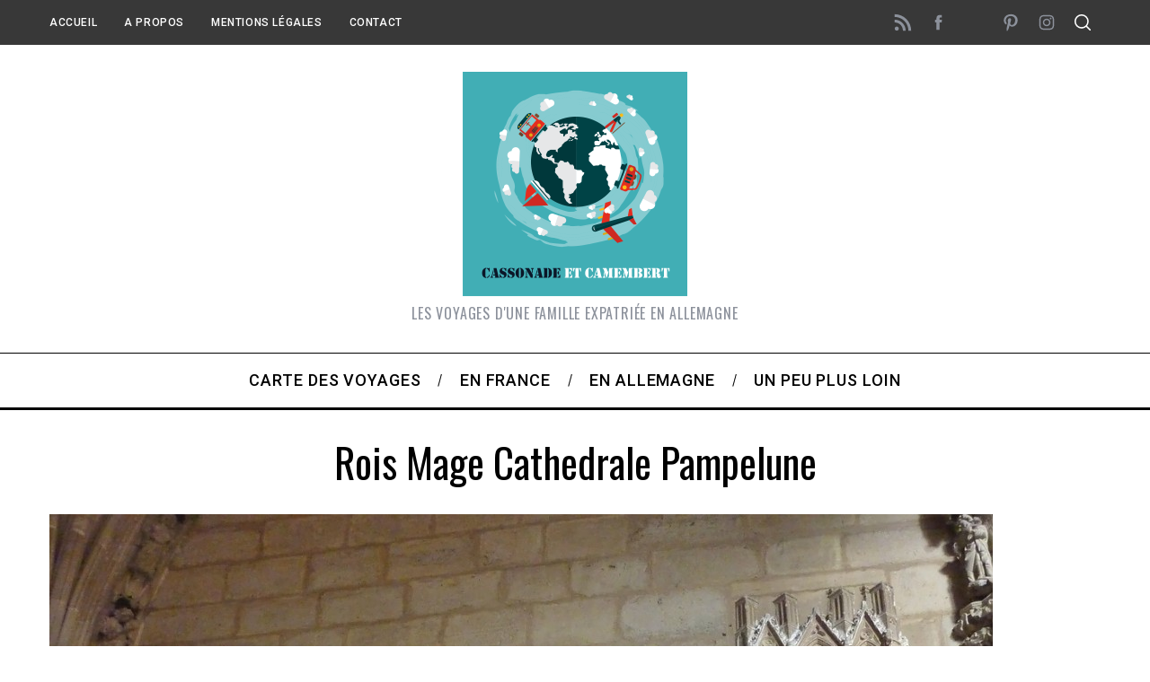

--- FILE ---
content_type: text/html; charset=UTF-8
request_url: https://www.cassonadeetcamembert.fr/2015/03/compostelle-navarre-pampelune/rois-mage-cathedrale-pampelune/
body_size: 16129
content:
<!doctype html>
<html lang="fr-FR">
<head>
    <meta charset="UTF-8">
    <meta name="viewport" content="width=device-width, minimum-scale=1">
    <meta name="theme-color" content="#000000">
    <link rel="profile" href="http://gmpg.org/xfn/11">
    <meta name='robots' content='index, follow, max-image-preview:large, max-snippet:-1, max-video-preview:-1' />
	<style>img:is([sizes="auto" i], [sizes^="auto," i]) { contain-intrinsic-size: 3000px 1500px }</style>
	
	<!-- This site is optimized with the Yoast SEO plugin v25.1 - https://yoast.com/wordpress/plugins/seo/ -->
	<title>Rois mage cathedrale pampelune - Cassonade et Camembert</title>
	<link rel="canonical" href="https://www.cassonadeetcamembert.fr/2015/03/compostelle-navarre-pampelune/rois-mage-cathedrale-pampelune/" />
	<meta property="og:locale" content="fr_FR" />
	<meta property="og:type" content="article" />
	<meta property="og:title" content="Rois mage cathedrale pampelune - Cassonade et Camembert" />
	<meta property="og:url" content="https://www.cassonadeetcamembert.fr/2015/03/compostelle-navarre-pampelune/rois-mage-cathedrale-pampelune/" />
	<meta property="og:site_name" content="Cassonade et Camembert" />
	<meta property="article:publisher" content="http://www.facebook.com/cassonadeetcamembert/" />
	<meta property="og:image" content="https://www.cassonadeetcamembert.fr/2015/03/compostelle-navarre-pampelune/rois-mage-cathedrale-pampelune" />
	<meta property="og:image:width" content="1199" />
	<meta property="og:image:height" content="899" />
	<meta property="og:image:type" content="image/jpeg" />
	<script type="application/ld+json" class="yoast-schema-graph">{"@context":"https://schema.org","@graph":[{"@type":"WebPage","@id":"https://www.cassonadeetcamembert.fr/2015/03/compostelle-navarre-pampelune/rois-mage-cathedrale-pampelune/","url":"https://www.cassonadeetcamembert.fr/2015/03/compostelle-navarre-pampelune/rois-mage-cathedrale-pampelune/","name":"Rois mage cathedrale pampelune - Cassonade et Camembert","isPartOf":{"@id":"https://www.cassonadeetcamembert.fr/#website"},"primaryImageOfPage":{"@id":"https://www.cassonadeetcamembert.fr/2015/03/compostelle-navarre-pampelune/rois-mage-cathedrale-pampelune/#primaryimage"},"image":{"@id":"https://www.cassonadeetcamembert.fr/2015/03/compostelle-navarre-pampelune/rois-mage-cathedrale-pampelune/#primaryimage"},"thumbnailUrl":"https://www.cassonadeetcamembert.fr/wp-content/uploads/2015/03/Rois-mage-cathedrale-pampelune.jpg","datePublished":"2015-03-05T12:48:59+00:00","breadcrumb":{"@id":"https://www.cassonadeetcamembert.fr/2015/03/compostelle-navarre-pampelune/rois-mage-cathedrale-pampelune/#breadcrumb"},"inLanguage":"fr-FR","potentialAction":[{"@type":"ReadAction","target":["https://www.cassonadeetcamembert.fr/2015/03/compostelle-navarre-pampelune/rois-mage-cathedrale-pampelune/"]}]},{"@type":"ImageObject","inLanguage":"fr-FR","@id":"https://www.cassonadeetcamembert.fr/2015/03/compostelle-navarre-pampelune/rois-mage-cathedrale-pampelune/#primaryimage","url":"https://www.cassonadeetcamembert.fr/wp-content/uploads/2015/03/Rois-mage-cathedrale-pampelune.jpg","contentUrl":"https://www.cassonadeetcamembert.fr/wp-content/uploads/2015/03/Rois-mage-cathedrale-pampelune.jpg","width":1199,"height":899},{"@type":"BreadcrumbList","@id":"https://www.cassonadeetcamembert.fr/2015/03/compostelle-navarre-pampelune/rois-mage-cathedrale-pampelune/#breadcrumb","itemListElement":[{"@type":"ListItem","position":1,"name":"Accueil","item":"https://www.cassonadeetcamembert.fr/"},{"@type":"ListItem","position":2,"name":"Compostelle &#8211; Navarre et Pampelune","item":"https://www.cassonadeetcamembert.fr/2015/03/compostelle-navarre-pampelune/"},{"@type":"ListItem","position":3,"name":"Rois mage cathedrale pampelune"}]},{"@type":"WebSite","@id":"https://www.cassonadeetcamembert.fr/#website","url":"https://www.cassonadeetcamembert.fr/","name":"Cassonade et Camembert","description":"Les voyages d&#039;une famille expatriée en Allemagne","publisher":{"@id":"https://www.cassonadeetcamembert.fr/#organization"},"potentialAction":[{"@type":"SearchAction","target":{"@type":"EntryPoint","urlTemplate":"https://www.cassonadeetcamembert.fr/?s={search_term_string}"},"query-input":{"@type":"PropertyValueSpecification","valueRequired":true,"valueName":"search_term_string"}}],"inLanguage":"fr-FR"},{"@type":"Organization","@id":"https://www.cassonadeetcamembert.fr/#organization","name":"Cassonade et Camembert","url":"https://www.cassonadeetcamembert.fr/","logo":{"@type":"ImageObject","inLanguage":"fr-FR","@id":"https://www.cassonadeetcamembert.fr/#/schema/logo/image/","url":"https://www.cassonadeetcamembert.fr/wp-content/uploads/2015/02/Cassonade-et-Camembert.png","contentUrl":"https://www.cassonadeetcamembert.fr/wp-content/uploads/2015/02/Cassonade-et-Camembert.png","width":250,"height":250,"caption":"Cassonade et Camembert"},"image":{"@id":"https://www.cassonadeetcamembert.fr/#/schema/logo/image/"},"sameAs":["http://www.facebook.com/cassonadeetcamembert/","http://instagram.com/cassonadeetcamembert/","https://www.pinterest.com/cassonadeetc/"]}]}</script>
	<!-- / Yoast SEO plugin. -->


<link rel='dns-prefetch' href='//fonts.googleapis.com' />
<link rel='preconnect' href='https://fonts.gstatic.com' crossorigin />
<link rel="alternate" type="application/rss+xml" title="Cassonade et Camembert &raquo; Flux" href="https://www.cassonadeetcamembert.fr/feed/" />
<link rel="alternate" type="application/rss+xml" title="Cassonade et Camembert &raquo; Flux des commentaires" href="https://www.cassonadeetcamembert.fr/comments/feed/" />
<link rel="alternate" type="application/rss+xml" title="Cassonade et Camembert &raquo; Rois mage cathedrale pampelune Flux des commentaires" href="https://www.cassonadeetcamembert.fr/2015/03/compostelle-navarre-pampelune/rois-mage-cathedrale-pampelune/feed/" />
		<!-- This site uses the Google Analytics by MonsterInsights plugin v9.9.0 - Using Analytics tracking - https://www.monsterinsights.com/ -->
							<script src="//www.googletagmanager.com/gtag/js?id=G-QNFZRNBTKQ"  data-cfasync="false" data-wpfc-render="false" type="text/javascript" async></script>
			<script data-cfasync="false" data-wpfc-render="false" type="text/javascript">
				var mi_version = '9.9.0';
				var mi_track_user = true;
				var mi_no_track_reason = '';
								var MonsterInsightsDefaultLocations = {"page_location":"https:\/\/www.cassonadeetcamembert.fr\/2015\/03\/compostelle-navarre-pampelune\/rois-mage-cathedrale-pampelune\/"};
								if ( typeof MonsterInsightsPrivacyGuardFilter === 'function' ) {
					var MonsterInsightsLocations = (typeof MonsterInsightsExcludeQuery === 'object') ? MonsterInsightsPrivacyGuardFilter( MonsterInsightsExcludeQuery ) : MonsterInsightsPrivacyGuardFilter( MonsterInsightsDefaultLocations );
				} else {
					var MonsterInsightsLocations = (typeof MonsterInsightsExcludeQuery === 'object') ? MonsterInsightsExcludeQuery : MonsterInsightsDefaultLocations;
				}

								var disableStrs = [
										'ga-disable-G-QNFZRNBTKQ',
									];

				/* Function to detect opted out users */
				function __gtagTrackerIsOptedOut() {
					for (var index = 0; index < disableStrs.length; index++) {
						if (document.cookie.indexOf(disableStrs[index] + '=true') > -1) {
							return true;
						}
					}

					return false;
				}

				/* Disable tracking if the opt-out cookie exists. */
				if (__gtagTrackerIsOptedOut()) {
					for (var index = 0; index < disableStrs.length; index++) {
						window[disableStrs[index]] = true;
					}
				}

				/* Opt-out function */
				function __gtagTrackerOptout() {
					for (var index = 0; index < disableStrs.length; index++) {
						document.cookie = disableStrs[index] + '=true; expires=Thu, 31 Dec 2099 23:59:59 UTC; path=/';
						window[disableStrs[index]] = true;
					}
				}

				if ('undefined' === typeof gaOptout) {
					function gaOptout() {
						__gtagTrackerOptout();
					}
				}
								window.dataLayer = window.dataLayer || [];

				window.MonsterInsightsDualTracker = {
					helpers: {},
					trackers: {},
				};
				if (mi_track_user) {
					function __gtagDataLayer() {
						dataLayer.push(arguments);
					}

					function __gtagTracker(type, name, parameters) {
						if (!parameters) {
							parameters = {};
						}

						if (parameters.send_to) {
							__gtagDataLayer.apply(null, arguments);
							return;
						}

						if (type === 'event') {
														parameters.send_to = monsterinsights_frontend.v4_id;
							var hookName = name;
							if (typeof parameters['event_category'] !== 'undefined') {
								hookName = parameters['event_category'] + ':' + name;
							}

							if (typeof MonsterInsightsDualTracker.trackers[hookName] !== 'undefined') {
								MonsterInsightsDualTracker.trackers[hookName](parameters);
							} else {
								__gtagDataLayer('event', name, parameters);
							}
							
						} else {
							__gtagDataLayer.apply(null, arguments);
						}
					}

					__gtagTracker('js', new Date());
					__gtagTracker('set', {
						'developer_id.dZGIzZG': true,
											});
					if ( MonsterInsightsLocations.page_location ) {
						__gtagTracker('set', MonsterInsightsLocations);
					}
										__gtagTracker('config', 'G-QNFZRNBTKQ', {"forceSSL":"true"} );
										window.gtag = __gtagTracker;										(function () {
						/* https://developers.google.com/analytics/devguides/collection/analyticsjs/ */
						/* ga and __gaTracker compatibility shim. */
						var noopfn = function () {
							return null;
						};
						var newtracker = function () {
							return new Tracker();
						};
						var Tracker = function () {
							return null;
						};
						var p = Tracker.prototype;
						p.get = noopfn;
						p.set = noopfn;
						p.send = function () {
							var args = Array.prototype.slice.call(arguments);
							args.unshift('send');
							__gaTracker.apply(null, args);
						};
						var __gaTracker = function () {
							var len = arguments.length;
							if (len === 0) {
								return;
							}
							var f = arguments[len - 1];
							if (typeof f !== 'object' || f === null || typeof f.hitCallback !== 'function') {
								if ('send' === arguments[0]) {
									var hitConverted, hitObject = false, action;
									if ('event' === arguments[1]) {
										if ('undefined' !== typeof arguments[3]) {
											hitObject = {
												'eventAction': arguments[3],
												'eventCategory': arguments[2],
												'eventLabel': arguments[4],
												'value': arguments[5] ? arguments[5] : 1,
											}
										}
									}
									if ('pageview' === arguments[1]) {
										if ('undefined' !== typeof arguments[2]) {
											hitObject = {
												'eventAction': 'page_view',
												'page_path': arguments[2],
											}
										}
									}
									if (typeof arguments[2] === 'object') {
										hitObject = arguments[2];
									}
									if (typeof arguments[5] === 'object') {
										Object.assign(hitObject, arguments[5]);
									}
									if ('undefined' !== typeof arguments[1].hitType) {
										hitObject = arguments[1];
										if ('pageview' === hitObject.hitType) {
											hitObject.eventAction = 'page_view';
										}
									}
									if (hitObject) {
										action = 'timing' === arguments[1].hitType ? 'timing_complete' : hitObject.eventAction;
										hitConverted = mapArgs(hitObject);
										__gtagTracker('event', action, hitConverted);
									}
								}
								return;
							}

							function mapArgs(args) {
								var arg, hit = {};
								var gaMap = {
									'eventCategory': 'event_category',
									'eventAction': 'event_action',
									'eventLabel': 'event_label',
									'eventValue': 'event_value',
									'nonInteraction': 'non_interaction',
									'timingCategory': 'event_category',
									'timingVar': 'name',
									'timingValue': 'value',
									'timingLabel': 'event_label',
									'page': 'page_path',
									'location': 'page_location',
									'title': 'page_title',
									'referrer' : 'page_referrer',
								};
								for (arg in args) {
																		if (!(!args.hasOwnProperty(arg) || !gaMap.hasOwnProperty(arg))) {
										hit[gaMap[arg]] = args[arg];
									} else {
										hit[arg] = args[arg];
									}
								}
								return hit;
							}

							try {
								f.hitCallback();
							} catch (ex) {
							}
						};
						__gaTracker.create = newtracker;
						__gaTracker.getByName = newtracker;
						__gaTracker.getAll = function () {
							return [];
						};
						__gaTracker.remove = noopfn;
						__gaTracker.loaded = true;
						window['__gaTracker'] = __gaTracker;
					})();
									} else {
										console.log("");
					(function () {
						function __gtagTracker() {
							return null;
						}

						window['__gtagTracker'] = __gtagTracker;
						window['gtag'] = __gtagTracker;
					})();
									}
			</script>
			
							<!-- / Google Analytics by MonsterInsights -->
		<script type="text/javascript">
/* <![CDATA[ */
window._wpemojiSettings = {"baseUrl":"https:\/\/s.w.org\/images\/core\/emoji\/16.0.1\/72x72\/","ext":".png","svgUrl":"https:\/\/s.w.org\/images\/core\/emoji\/16.0.1\/svg\/","svgExt":".svg","source":{"concatemoji":"https:\/\/www.cassonadeetcamembert.fr\/wp-includes\/js\/wp-emoji-release.min.js?ver=6.8.3"}};
/*! This file is auto-generated */
!function(s,n){var o,i,e;function c(e){try{var t={supportTests:e,timestamp:(new Date).valueOf()};sessionStorage.setItem(o,JSON.stringify(t))}catch(e){}}function p(e,t,n){e.clearRect(0,0,e.canvas.width,e.canvas.height),e.fillText(t,0,0);var t=new Uint32Array(e.getImageData(0,0,e.canvas.width,e.canvas.height).data),a=(e.clearRect(0,0,e.canvas.width,e.canvas.height),e.fillText(n,0,0),new Uint32Array(e.getImageData(0,0,e.canvas.width,e.canvas.height).data));return t.every(function(e,t){return e===a[t]})}function u(e,t){e.clearRect(0,0,e.canvas.width,e.canvas.height),e.fillText(t,0,0);for(var n=e.getImageData(16,16,1,1),a=0;a<n.data.length;a++)if(0!==n.data[a])return!1;return!0}function f(e,t,n,a){switch(t){case"flag":return n(e,"\ud83c\udff3\ufe0f\u200d\u26a7\ufe0f","\ud83c\udff3\ufe0f\u200b\u26a7\ufe0f")?!1:!n(e,"\ud83c\udde8\ud83c\uddf6","\ud83c\udde8\u200b\ud83c\uddf6")&&!n(e,"\ud83c\udff4\udb40\udc67\udb40\udc62\udb40\udc65\udb40\udc6e\udb40\udc67\udb40\udc7f","\ud83c\udff4\u200b\udb40\udc67\u200b\udb40\udc62\u200b\udb40\udc65\u200b\udb40\udc6e\u200b\udb40\udc67\u200b\udb40\udc7f");case"emoji":return!a(e,"\ud83e\udedf")}return!1}function g(e,t,n,a){var r="undefined"!=typeof WorkerGlobalScope&&self instanceof WorkerGlobalScope?new OffscreenCanvas(300,150):s.createElement("canvas"),o=r.getContext("2d",{willReadFrequently:!0}),i=(o.textBaseline="top",o.font="600 32px Arial",{});return e.forEach(function(e){i[e]=t(o,e,n,a)}),i}function t(e){var t=s.createElement("script");t.src=e,t.defer=!0,s.head.appendChild(t)}"undefined"!=typeof Promise&&(o="wpEmojiSettingsSupports",i=["flag","emoji"],n.supports={everything:!0,everythingExceptFlag:!0},e=new Promise(function(e){s.addEventListener("DOMContentLoaded",e,{once:!0})}),new Promise(function(t){var n=function(){try{var e=JSON.parse(sessionStorage.getItem(o));if("object"==typeof e&&"number"==typeof e.timestamp&&(new Date).valueOf()<e.timestamp+604800&&"object"==typeof e.supportTests)return e.supportTests}catch(e){}return null}();if(!n){if("undefined"!=typeof Worker&&"undefined"!=typeof OffscreenCanvas&&"undefined"!=typeof URL&&URL.createObjectURL&&"undefined"!=typeof Blob)try{var e="postMessage("+g.toString()+"("+[JSON.stringify(i),f.toString(),p.toString(),u.toString()].join(",")+"));",a=new Blob([e],{type:"text/javascript"}),r=new Worker(URL.createObjectURL(a),{name:"wpTestEmojiSupports"});return void(r.onmessage=function(e){c(n=e.data),r.terminate(),t(n)})}catch(e){}c(n=g(i,f,p,u))}t(n)}).then(function(e){for(var t in e)n.supports[t]=e[t],n.supports.everything=n.supports.everything&&n.supports[t],"flag"!==t&&(n.supports.everythingExceptFlag=n.supports.everythingExceptFlag&&n.supports[t]);n.supports.everythingExceptFlag=n.supports.everythingExceptFlag&&!n.supports.flag,n.DOMReady=!1,n.readyCallback=function(){n.DOMReady=!0}}).then(function(){return e}).then(function(){var e;n.supports.everything||(n.readyCallback(),(e=n.source||{}).concatemoji?t(e.concatemoji):e.wpemoji&&e.twemoji&&(t(e.twemoji),t(e.wpemoji)))}))}((window,document),window._wpemojiSettings);
/* ]]> */
</script>
<link rel='stylesheet' id='sbi_styles-css' href='https://www.cassonadeetcamembert.fr/wp-content/plugins/instagram-feed/css/sbi-styles.min.css?ver=6.9.0' type='text/css' media='all' />
<style id='wp-emoji-styles-inline-css' type='text/css'>

	img.wp-smiley, img.emoji {
		display: inline !important;
		border: none !important;
		box-shadow: none !important;
		height: 1em !important;
		width: 1em !important;
		margin: 0 0.07em !important;
		vertical-align: -0.1em !important;
		background: none !important;
		padding: 0 !important;
	}
</style>
<link rel='stylesheet' id='wp-block-library-css' href='https://www.cassonadeetcamembert.fr/wp-includes/css/dist/block-library/style.min.css?ver=6.8.3' type='text/css' media='all' />
<style id='classic-theme-styles-inline-css' type='text/css'>
/*! This file is auto-generated */
.wp-block-button__link{color:#fff;background-color:#32373c;border-radius:9999px;box-shadow:none;text-decoration:none;padding:calc(.667em + 2px) calc(1.333em + 2px);font-size:1.125em}.wp-block-file__button{background:#32373c;color:#fff;text-decoration:none}
</style>
<style id='global-styles-inline-css' type='text/css'>
:root{--wp--preset--aspect-ratio--square: 1;--wp--preset--aspect-ratio--4-3: 4/3;--wp--preset--aspect-ratio--3-4: 3/4;--wp--preset--aspect-ratio--3-2: 3/2;--wp--preset--aspect-ratio--2-3: 2/3;--wp--preset--aspect-ratio--16-9: 16/9;--wp--preset--aspect-ratio--9-16: 9/16;--wp--preset--color--black: #000000;--wp--preset--color--cyan-bluish-gray: #abb8c3;--wp--preset--color--white: #ffffff;--wp--preset--color--pale-pink: #f78da7;--wp--preset--color--vivid-red: #cf2e2e;--wp--preset--color--luminous-vivid-orange: #ff6900;--wp--preset--color--luminous-vivid-amber: #fcb900;--wp--preset--color--light-green-cyan: #7bdcb5;--wp--preset--color--vivid-green-cyan: #00d084;--wp--preset--color--pale-cyan-blue: #8ed1fc;--wp--preset--color--vivid-cyan-blue: #0693e3;--wp--preset--color--vivid-purple: #9b51e0;--wp--preset--gradient--vivid-cyan-blue-to-vivid-purple: linear-gradient(135deg,rgba(6,147,227,1) 0%,rgb(155,81,224) 100%);--wp--preset--gradient--light-green-cyan-to-vivid-green-cyan: linear-gradient(135deg,rgb(122,220,180) 0%,rgb(0,208,130) 100%);--wp--preset--gradient--luminous-vivid-amber-to-luminous-vivid-orange: linear-gradient(135deg,rgba(252,185,0,1) 0%,rgba(255,105,0,1) 100%);--wp--preset--gradient--luminous-vivid-orange-to-vivid-red: linear-gradient(135deg,rgba(255,105,0,1) 0%,rgb(207,46,46) 100%);--wp--preset--gradient--very-light-gray-to-cyan-bluish-gray: linear-gradient(135deg,rgb(238,238,238) 0%,rgb(169,184,195) 100%);--wp--preset--gradient--cool-to-warm-spectrum: linear-gradient(135deg,rgb(74,234,220) 0%,rgb(151,120,209) 20%,rgb(207,42,186) 40%,rgb(238,44,130) 60%,rgb(251,105,98) 80%,rgb(254,248,76) 100%);--wp--preset--gradient--blush-light-purple: linear-gradient(135deg,rgb(255,206,236) 0%,rgb(152,150,240) 100%);--wp--preset--gradient--blush-bordeaux: linear-gradient(135deg,rgb(254,205,165) 0%,rgb(254,45,45) 50%,rgb(107,0,62) 100%);--wp--preset--gradient--luminous-dusk: linear-gradient(135deg,rgb(255,203,112) 0%,rgb(199,81,192) 50%,rgb(65,88,208) 100%);--wp--preset--gradient--pale-ocean: linear-gradient(135deg,rgb(255,245,203) 0%,rgb(182,227,212) 50%,rgb(51,167,181) 100%);--wp--preset--gradient--electric-grass: linear-gradient(135deg,rgb(202,248,128) 0%,rgb(113,206,126) 100%);--wp--preset--gradient--midnight: linear-gradient(135deg,rgb(2,3,129) 0%,rgb(40,116,252) 100%);--wp--preset--font-size--small: 13px;--wp--preset--font-size--medium: 20px;--wp--preset--font-size--large: 36px;--wp--preset--font-size--x-large: 42px;--wp--preset--spacing--20: 0.44rem;--wp--preset--spacing--30: 0.67rem;--wp--preset--spacing--40: 1rem;--wp--preset--spacing--50: 1.5rem;--wp--preset--spacing--60: 2.25rem;--wp--preset--spacing--70: 3.38rem;--wp--preset--spacing--80: 5.06rem;--wp--preset--shadow--natural: 6px 6px 9px rgba(0, 0, 0, 0.2);--wp--preset--shadow--deep: 12px 12px 50px rgba(0, 0, 0, 0.4);--wp--preset--shadow--sharp: 6px 6px 0px rgba(0, 0, 0, 0.2);--wp--preset--shadow--outlined: 6px 6px 0px -3px rgba(255, 255, 255, 1), 6px 6px rgba(0, 0, 0, 1);--wp--preset--shadow--crisp: 6px 6px 0px rgba(0, 0, 0, 1);}:where(.is-layout-flex){gap: 0.5em;}:where(.is-layout-grid){gap: 0.5em;}body .is-layout-flex{display: flex;}.is-layout-flex{flex-wrap: wrap;align-items: center;}.is-layout-flex > :is(*, div){margin: 0;}body .is-layout-grid{display: grid;}.is-layout-grid > :is(*, div){margin: 0;}:where(.wp-block-columns.is-layout-flex){gap: 2em;}:where(.wp-block-columns.is-layout-grid){gap: 2em;}:where(.wp-block-post-template.is-layout-flex){gap: 1.25em;}:where(.wp-block-post-template.is-layout-grid){gap: 1.25em;}.has-black-color{color: var(--wp--preset--color--black) !important;}.has-cyan-bluish-gray-color{color: var(--wp--preset--color--cyan-bluish-gray) !important;}.has-white-color{color: var(--wp--preset--color--white) !important;}.has-pale-pink-color{color: var(--wp--preset--color--pale-pink) !important;}.has-vivid-red-color{color: var(--wp--preset--color--vivid-red) !important;}.has-luminous-vivid-orange-color{color: var(--wp--preset--color--luminous-vivid-orange) !important;}.has-luminous-vivid-amber-color{color: var(--wp--preset--color--luminous-vivid-amber) !important;}.has-light-green-cyan-color{color: var(--wp--preset--color--light-green-cyan) !important;}.has-vivid-green-cyan-color{color: var(--wp--preset--color--vivid-green-cyan) !important;}.has-pale-cyan-blue-color{color: var(--wp--preset--color--pale-cyan-blue) !important;}.has-vivid-cyan-blue-color{color: var(--wp--preset--color--vivid-cyan-blue) !important;}.has-vivid-purple-color{color: var(--wp--preset--color--vivid-purple) !important;}.has-black-background-color{background-color: var(--wp--preset--color--black) !important;}.has-cyan-bluish-gray-background-color{background-color: var(--wp--preset--color--cyan-bluish-gray) !important;}.has-white-background-color{background-color: var(--wp--preset--color--white) !important;}.has-pale-pink-background-color{background-color: var(--wp--preset--color--pale-pink) !important;}.has-vivid-red-background-color{background-color: var(--wp--preset--color--vivid-red) !important;}.has-luminous-vivid-orange-background-color{background-color: var(--wp--preset--color--luminous-vivid-orange) !important;}.has-luminous-vivid-amber-background-color{background-color: var(--wp--preset--color--luminous-vivid-amber) !important;}.has-light-green-cyan-background-color{background-color: var(--wp--preset--color--light-green-cyan) !important;}.has-vivid-green-cyan-background-color{background-color: var(--wp--preset--color--vivid-green-cyan) !important;}.has-pale-cyan-blue-background-color{background-color: var(--wp--preset--color--pale-cyan-blue) !important;}.has-vivid-cyan-blue-background-color{background-color: var(--wp--preset--color--vivid-cyan-blue) !important;}.has-vivid-purple-background-color{background-color: var(--wp--preset--color--vivid-purple) !important;}.has-black-border-color{border-color: var(--wp--preset--color--black) !important;}.has-cyan-bluish-gray-border-color{border-color: var(--wp--preset--color--cyan-bluish-gray) !important;}.has-white-border-color{border-color: var(--wp--preset--color--white) !important;}.has-pale-pink-border-color{border-color: var(--wp--preset--color--pale-pink) !important;}.has-vivid-red-border-color{border-color: var(--wp--preset--color--vivid-red) !important;}.has-luminous-vivid-orange-border-color{border-color: var(--wp--preset--color--luminous-vivid-orange) !important;}.has-luminous-vivid-amber-border-color{border-color: var(--wp--preset--color--luminous-vivid-amber) !important;}.has-light-green-cyan-border-color{border-color: var(--wp--preset--color--light-green-cyan) !important;}.has-vivid-green-cyan-border-color{border-color: var(--wp--preset--color--vivid-green-cyan) !important;}.has-pale-cyan-blue-border-color{border-color: var(--wp--preset--color--pale-cyan-blue) !important;}.has-vivid-cyan-blue-border-color{border-color: var(--wp--preset--color--vivid-cyan-blue) !important;}.has-vivid-purple-border-color{border-color: var(--wp--preset--color--vivid-purple) !important;}.has-vivid-cyan-blue-to-vivid-purple-gradient-background{background: var(--wp--preset--gradient--vivid-cyan-blue-to-vivid-purple) !important;}.has-light-green-cyan-to-vivid-green-cyan-gradient-background{background: var(--wp--preset--gradient--light-green-cyan-to-vivid-green-cyan) !important;}.has-luminous-vivid-amber-to-luminous-vivid-orange-gradient-background{background: var(--wp--preset--gradient--luminous-vivid-amber-to-luminous-vivid-orange) !important;}.has-luminous-vivid-orange-to-vivid-red-gradient-background{background: var(--wp--preset--gradient--luminous-vivid-orange-to-vivid-red) !important;}.has-very-light-gray-to-cyan-bluish-gray-gradient-background{background: var(--wp--preset--gradient--very-light-gray-to-cyan-bluish-gray) !important;}.has-cool-to-warm-spectrum-gradient-background{background: var(--wp--preset--gradient--cool-to-warm-spectrum) !important;}.has-blush-light-purple-gradient-background{background: var(--wp--preset--gradient--blush-light-purple) !important;}.has-blush-bordeaux-gradient-background{background: var(--wp--preset--gradient--blush-bordeaux) !important;}.has-luminous-dusk-gradient-background{background: var(--wp--preset--gradient--luminous-dusk) !important;}.has-pale-ocean-gradient-background{background: var(--wp--preset--gradient--pale-ocean) !important;}.has-electric-grass-gradient-background{background: var(--wp--preset--gradient--electric-grass) !important;}.has-midnight-gradient-background{background: var(--wp--preset--gradient--midnight) !important;}.has-small-font-size{font-size: var(--wp--preset--font-size--small) !important;}.has-medium-font-size{font-size: var(--wp--preset--font-size--medium) !important;}.has-large-font-size{font-size: var(--wp--preset--font-size--large) !important;}.has-x-large-font-size{font-size: var(--wp--preset--font-size--x-large) !important;}
:where(.wp-block-post-template.is-layout-flex){gap: 1.25em;}:where(.wp-block-post-template.is-layout-grid){gap: 1.25em;}
:where(.wp-block-columns.is-layout-flex){gap: 2em;}:where(.wp-block-columns.is-layout-grid){gap: 2em;}
:root :where(.wp-block-pullquote){font-size: 1.5em;line-height: 1.6;}
</style>
<link rel='stylesheet' id='contact-form-7-css' href='https://www.cassonadeetcamembert.fr/wp-content/plugins/contact-form-7/includes/css/styles.css?ver=6.0.6' type='text/css' media='all' />
<link rel='stylesheet' id='sc-frontend-style-css' href='https://www.cassonadeetcamembert.fr/wp-content/plugins/shortcodes-indep/css/frontend-style.css?ver=6.8.3' type='text/css' media='all' />
<link rel='stylesheet' id='stcr-style-css' href='https://www.cassonadeetcamembert.fr/wp-content/plugins/subscribe-to-comments-reloaded/includes/css/stcr-style.css?ver=6.8.3' type='text/css' media='all' />
<link rel='stylesheet' id='main-style-css' href='https://www.cassonadeetcamembert.fr/wp-content/themes/simplemag/style.css?ver=5.5' type='text/css' media='all' />
<link rel="preload" as="style" href="https://fonts.googleapis.com/css?family=Roboto:500%7COswald%7CLato&#038;display=swap&#038;ver=1619512322" /><link rel="stylesheet" href="https://fonts.googleapis.com/css?family=Roboto:500%7COswald%7CLato&#038;display=swap&#038;ver=1619512322" media="print" onload="this.media='all'"><noscript><link rel="stylesheet" href="https://fonts.googleapis.com/css?family=Roboto:500%7COswald%7CLato&#038;display=swap&#038;ver=1619512322" /></noscript><style id='simplemag-inline-css-inline-css' type='text/css'>
:root { --site-background: #fff; --site-color: #444; --hp-sections-space: 100px; } .site-header .site-branding { max-width: 250px; } .main-menu .sub-links .active-link, .main-menu .mega-menu-item:hover .item-title a, .main-menu > ul > .sub-menu-columns > .sub-menu > .sub-links > li > a { color: #ffcc0d; } .main-menu .sub-menu-two-columns > .sub-menu > .sub-links li a:after { background-color: #ffcc0d; } .main-menu .posts-loading:after { border-top-color: #ffcc0d; border-bottom-color: #ffcc0d; } .main-menu > ul > .link-arrow > a > span:after { border-color: transparent transparent #ffcc0d; } .main-menu > ul > li > .sub-menu { border-top-color: #ffcc0d; } .sidebar .widget { border-bottom-color: #000; } .footer-sidebar .widget_rss li:after, .footer-sidebar .widget_pages li:after, .footer-sidebar .widget_nav_menu li:after, .footer-sidebar .widget_categories ul li:after, .footer-sidebar .widget_recent_entries li:after, .footer-sidebar .widget_recent_comments li:after, .widget_nav_menu li:not(:last-of-type):after { background-color: #585b61; } .entry-title, .section-title { text-transform: capitalize; } @media only screen and (min-width: 960px) { .gallery-carousel__image img { height: 580px; } } .global-sliders .entry-title, .full-width-image .title, .full-width-video .title {font-size: 18px;} @media screen and (min-width: 300px) { .global-sliders .entry-title, .full-width-image .title, .full-width-video .title { font-size: calc(18px + (42 - 18) * ((100vw - 300px) / (1600 - 300))); } } @media screen and (min-width: 1600px) { .global-sliders .entry-title, .full-width-image .title, .full-width-video .title {font-size: 42px;} }.section-title .title {font-size: 22px;} @media screen and (min-width: 300px) { .section-title .title { font-size: calc(22px + (48 - 22) * ((100vw - 300px) / (1600 - 300))); } } @media screen and (min-width: 1600px) { .section-title .title {font-size: 48px;} }.page-title .entry-title {font-size: 24px;} @media screen and (min-width: 300px) { .page-title .entry-title { font-size: calc(24px + (52 - 24) * ((100vw - 300px) / (1600 - 300))); } } @media screen and (min-width: 1600px) { .page-title .entry-title {font-size: 52px;} }.entries .entry-title {font-size: 18px;} @media screen and (min-width: 300px) { .entries .entry-title { font-size: calc(18px + (24 - 18) * ((100vw - 300px) / (1600 - 300))); } } @media screen and (min-width: 1600px) { .entries .entry-title {font-size: 24px;} }
</style>
<link rel='stylesheet' id='jquery.lightbox.min.css-css' href='https://www.cassonadeetcamembert.fr/wp-content/plugins/wp-jquery-lightbox/lightboxes/wp-jquery-lightbox/styles/lightbox.min.css?ver=2.3.4' type='text/css' media='all' />
<link rel='stylesheet' id='jqlb-overrides-css' href='https://www.cassonadeetcamembert.fr/wp-content/plugins/wp-jquery-lightbox/lightboxes/wp-jquery-lightbox/styles/overrides.css?ver=2.3.4' type='text/css' media='all' />
<style id='jqlb-overrides-inline-css' type='text/css'>

			#outerImageContainer {
				box-shadow: 0 0 4px 2px rgba(0,0,0,.2);
			}
			#imageContainer{
				padding: 6px;
			}
			#imageDataContainer {
				box-shadow: 0 4px 0 0 #fff, 0 0 4px 2px rgba(0,0,0,.1);
				z-index: 99;
			}
			#prevArrow,
			#nextArrow{
				background-color: rgba(255,255,255,.7;
				color: #000000;
			}
</style>
<script type="text/javascript" src="https://www.cassonadeetcamembert.fr/wp-content/plugins/google-analytics-for-wordpress/assets/js/frontend-gtag.min.js?ver=9.9.0" id="monsterinsights-frontend-script-js" async="async" data-wp-strategy="async"></script>
<script data-cfasync="false" data-wpfc-render="false" type="text/javascript" id='monsterinsights-frontend-script-js-extra'>/* <![CDATA[ */
var monsterinsights_frontend = {"js_events_tracking":"true","download_extensions":"doc,pdf,ppt,zip,xls,docx,pptx,xlsx","inbound_paths":"[]","home_url":"https:\/\/www.cassonadeetcamembert.fr","hash_tracking":"false","v4_id":"G-QNFZRNBTKQ"};/* ]]> */
</script>
<script type="text/javascript" src="https://www.cassonadeetcamembert.fr/wp-includes/js/jquery/jquery.min.js?ver=3.7.1" id="jquery-core-js"></script>
<script type="text/javascript" src="https://www.cassonadeetcamembert.fr/wp-includes/js/jquery/jquery-migrate.min.js?ver=3.4.1" id="jquery-migrate-js"></script>
<link rel="https://api.w.org/" href="https://www.cassonadeetcamembert.fr/wp-json/" /><link rel="alternate" title="JSON" type="application/json" href="https://www.cassonadeetcamembert.fr/wp-json/wp/v2/media/12314" /><link rel="EditURI" type="application/rsd+xml" title="RSD" href="https://www.cassonadeetcamembert.fr/xmlrpc.php?rsd" />
<meta name="generator" content="WordPress 6.8.3" />
<link rel='shortlink' href='https://www.cassonadeetcamembert.fr/?p=12314' />
<link rel="alternate" title="oEmbed (JSON)" type="application/json+oembed" href="https://www.cassonadeetcamembert.fr/wp-json/oembed/1.0/embed?url=https%3A%2F%2Fwww.cassonadeetcamembert.fr%2F2015%2F03%2Fcompostelle-navarre-pampelune%2Frois-mage-cathedrale-pampelune%2F" />
<link rel="alternate" title="oEmbed (XML)" type="text/xml+oembed" href="https://www.cassonadeetcamembert.fr/wp-json/oembed/1.0/embed?url=https%3A%2F%2Fwww.cassonadeetcamembert.fr%2F2015%2F03%2Fcompostelle-navarre-pampelune%2Frois-mage-cathedrale-pampelune%2F&#038;format=xml" />
<meta name="generator" content="Redux 4.5.7" /><style type="text/css">.recentcomments a{display:inline !important;padding:0 !important;margin:0 !important;}</style><style id="ti_option-dynamic-css" title="dynamic-css" class="redux-options-output">:root{--font_titles-font-family:Oswald;--titles_size-font-size:48px;--silder_titles_size-font-size:42px;--post_item_titles_size-font-size:24px;--single_font_size-font-size:52px;--font_text-font-family:Lato;--entry_content_font-font-size:18px;--entry_content_font-line-height:28px;--main_site_color:#ffcc0d;--secondary_site_color:#383838;--header_site_color:#ffffff;--site_top_strip_links-regular:#ffffff;--site_top_strip_links-hover:#ffcc0d;--slider_tint:#000000;--slider_tint_strength:0.1;--slider_tint_strength_hover:0.7;--footer_color:#242628;--footer_titles:#ffcc0d;--footer_text:#8c919b;--footer_links-regular:#8c919b;--footer_links-hover:#ffcc0d;}.menu, .entry-meta, .see-more, .read-more, .read-more-link, .nav-title, .related-posts-tabs li a, #submit, .copyright{font-family:Roboto;font-weight:500;font-style:normal;}.secondary-menu > ul > li{font-size:12px;}.main-menu > ul > li{font-size:18px;}.top-strip, .secondary-menu .sub-menu, .top-strip .search-form input[type="text"], .top-strip .social li ul{background-color:#383838;}.top-strip .social li a{color:#8c919b;}.main-menu{background-color:#ffffff;}.main-menu > ul > li{color:#000;}.main-menu > ul > li:hover{color:#333;}.main-menu > ul > li > a:before{background-color:#eeeeee;}.main-menu{border-top:1px solid #000;}.main-menu{border-bottom:3px solid #000;}.main-menu .sub-menu{background-color:#383838;}.main-menu .sub-menu li, .mega-menu-posts .item-title{color:#ffffff;}.main-menu .sub-menu li:hover, .mega-menu-posts .item-title:hover{color:#ffcc0d;}.sidebar{border-top:1px solid #000;border-bottom:1px solid #000;border-left:1px solid #000;border-right:1px solid #000;}.slide-dock{background-color:#ffffff;}.slide-dock__title, .slide-dock p{color:#000000;}.slide-dock .entry-meta a, .slide-dock .entry-title{color:#000000;}.footer-border-top, .footer-sidebar .widget-area:before, .footer-sidebar .widget{border-top:1px dotted #585b61;border-bottom:1px dotted #585b61;border-left:1px dotted #585b61;border-right:1px dotted #585b61;}.full-width-sidebar{background-color:#f8f8f8;}.full-width-sidebar, .full-width-sidebar a{color:#000000;}.copyright{background-color:#222222;}.copyright, .copyright a{color:#8c919b;}</style></head>

<body class="attachment wp-singular attachment-template-default single single-attachment postid-12314 attachmentid-12314 attachment-jpeg wp-embed-responsive wp-theme-simplemag simplemag-5-5 ltr top-strip-fixed layout-full">

    <section class="no-print top-strip">

        
        <div class="wrapper">

            <div id="mobile-menu-reveal" class="icon-button mobile-menu-reveal"><i class="hamburger-icon"></i></div>

            
            
        <nav class="secondary-menu" role="navigation" aria-label="Secondary Menu"><ul id="secondary_menu" class="menu"><li id="menu-item-11749" class="menu-item menu-item-type-custom menu-item-object-custom menu-item-home menu-item-11749"><a href="http://www.cassonadeetcamembert.fr/">Accueil</a></li>
<li id="menu-item-11748" class="menu-item menu-item-type-post_type menu-item-object-page menu-item-11748"><a href="https://www.cassonadeetcamembert.fr/about/">A propos</a></li>
<li id="menu-item-11775" class="menu-item menu-item-type-post_type menu-item-object-page menu-item-11775"><a href="https://www.cassonadeetcamembert.fr/mentions-legales/">Mentions légales</a></li>
<li id="menu-item-11747" class="menu-item menu-item-type-post_type menu-item-object-page menu-item-11747"><a href="https://www.cassonadeetcamembert.fr/contact/">Contact</a></li>
</ul></nav>
            
                <div class="right-side">

                    <ul class="social">
		<li><a href="#" class="social-share-link"><svg class="sm-svg-icon icon-share" width="22" height="22" aria-hidden="true" role="img" focusable="false" xmlns="http://www.w3.org/2000/svg" viewBox="0 0 1792 1792"><path d="M1792 640q0 26-19 45l-512 512q-19 19-45 19t-45-19-19-45V896H928q-98 0-175.5 6t-154 21.5-133 42.5-105.5 69.5-80 101-48.5 138.5-17.5 181q0 55 5 123 0 6 2.5 23.5t2.5 26.5q0 15-8.5 25t-23.5 10q-16 0-28-17-7-9-13-22t-13.5-30-10.5-24Q0 1286 0 1120q0-199 53-333 162-403 875-403h224V128q0-26 19-45t45-19 45 19l512 512q19 19 19 45z"></path></svg></a>
			<ul><li><a href="http://www.cassonadeetcamembert.fr/feed" class="link-feed" target="_blank"><svg class="sm-svg-icon icon-feed" width="22" height="22" aria-hidden="true" role="img" focusable="false" viewBox="0 0 24 24" version="1.1" xmlns="http://www.w3.org/2000/svg" xmlns:xlink="http://www.w3.org/1999/xlink"><path d="M2,8.667V12c5.515,0,10,4.485,10,10h3.333C15.333,14.637,9.363,8.667,2,8.667z M2,2v3.333 c9.19,0,16.667,7.477,16.667,16.667H22C22,10.955,13.045,2,2,2z M4.5,17C3.118,17,2,18.12,2,19.5S3.118,22,4.5,22S7,20.88,7,19.5 S5.882,17,4.5,17z"></path></svg></a></li><li><a href="https://www.facebook.com/cassonadeetcamembert" class="link-facebook" target="_blank"><svg class="sm-svg-icon icon-facebook" width="22" height="22" aria-hidden="true" role="img" focusable="false" viewBox="0 0 24 24" version="1.1" xmlns="http://www.w3.org/2000/svg" xmlns:xlink="http://www.w3.org/1999/xlink"><path d="M15.717 8.828h-2.848V6.96c0-.701.465-.865.792-.865h2.01V3.011L12.903 3C9.83 3 9.131 5.3 9.131 6.773v2.055H7.353v3.179h1.778V21h3.738v-8.993h2.522l.326-3.179z"/></svg></a></li><li><a href="https://plus.google.com/+CassonadeetcamembertFr" class="link-google-plus" target="_blank"></a></li><li><a href="https://www.pinterest.com/cassonadeetc/" class="link-pinterest" target="_blank"><svg class="sm-svg-icon icon-pinterest" width="22" height="22" aria-hidden="true" role="img" focusable="false" viewBox="0 0 24 24" version="1.1" xmlns="http://www.w3.org/2000/svg" xmlns:xlink="http://www.w3.org/1999/xlink"><path d="M12.289,2C6.617,2,3.606,5.648,3.606,9.622c0,1.846,1.025,4.146,2.666,4.878c0.25,0.111,0.381,0.063,0.439-0.169 c0.044-0.175,0.267-1.029,0.365-1.428c0.032-0.128,0.017-0.237-0.091-0.362C6.445,11.911,6.01,10.75,6.01,9.668 c0-2.777,2.194-5.464,5.933-5.464c3.23,0,5.49,2.108,5.49,5.122c0,3.407-1.794,5.768-4.13,5.768c-1.291,0-2.257-1.021-1.948-2.277 c0.372-1.495,1.089-3.112,1.089-4.191c0-0.967-0.542-1.775-1.663-1.775c-1.319,0-2.379,1.309-2.379,3.059 c0,1.115,0.394,1.869,0.394,1.869s-1.302,5.279-1.54,6.261c-0.405,1.666,0.053,4.368,0.094,4.604 c0.021,0.126,0.167,0.169,0.25,0.063c0.129-0.165,1.699-2.419,2.142-4.051c0.158-0.59,0.817-2.995,0.817-2.995 c0.43,0.784,1.681,1.446,3.013,1.446c3.963,0,6.822-3.494,6.822-7.833C20.394,5.112,16.849,2,12.289,2"></path></svg></a></li><li><a href="http://instagram.com/cassonadeetcamembert/" class="link-instagram" target="_blank"><svg class="sm-svg-icon icon-instagram" width="22" height="22" aria-hidden="true" role="img" focusable="false" viewBox="0 0 24 24" version="1.1" xmlns="http://www.w3.org/2000/svg" xmlns:xlink="http://www.w3.org/1999/xlink"><path d="M12,4.622c2.403,0,2.688,0.009,3.637,0.052c0.877,0.04,1.354,0.187,1.671,0.31c0.42,0.163,0.72,0.358,1.035,0.673 c0.315,0.315,0.51,0.615,0.673,1.035c0.123,0.317,0.27,0.794,0.31,1.671c0.043,0.949,0.052,1.234,0.052,3.637 s-0.009,2.688-0.052,3.637c-0.04,0.877-0.187,1.354-0.31,1.671c-0.163,0.42-0.358,0.72-0.673,1.035 c-0.315,0.315-0.615,0.51-1.035,0.673c-0.317,0.123-0.794,0.27-1.671,0.31c-0.949,0.043-1.233,0.052-3.637,0.052 s-2.688-0.009-3.637-0.052c-0.877-0.04-1.354-0.187-1.671-0.31c-0.42-0.163-0.72-0.358-1.035-0.673 c-0.315-0.315-0.51-0.615-0.673-1.035c-0.123-0.317-0.27-0.794-0.31-1.671C4.631,14.688,4.622,14.403,4.622,12 s0.009-2.688,0.052-3.637c0.04-0.877,0.187-1.354,0.31-1.671c0.163-0.42,0.358-0.72,0.673-1.035 c0.315-0.315,0.615-0.51,1.035-0.673c0.317-0.123,0.794-0.27,1.671-0.31C9.312,4.631,9.597,4.622,12,4.622 M12,3 C9.556,3,9.249,3.01,8.289,3.054C7.331,3.098,6.677,3.25,6.105,3.472C5.513,3.702,5.011,4.01,4.511,4.511 c-0.5,0.5-0.808,1.002-1.038,1.594C3.25,6.677,3.098,7.331,3.054,8.289C3.01,9.249,3,9.556,3,12c0,2.444,0.01,2.751,0.054,3.711 c0.044,0.958,0.196,1.612,0.418,2.185c0.23,0.592,0.538,1.094,1.038,1.594c0.5,0.5,1.002,0.808,1.594,1.038 c0.572,0.222,1.227,0.375,2.185,0.418C9.249,20.99,9.556,21,12,21s2.751-0.01,3.711-0.054c0.958-0.044,1.612-0.196,2.185-0.418 c0.592-0.23,1.094-0.538,1.594-1.038c0.5-0.5,0.808-1.002,1.038-1.594c0.222-0.572,0.375-1.227,0.418-2.185 C20.99,14.751,21,14.444,21,12s-0.01-2.751-0.054-3.711c-0.044-0.958-0.196-1.612-0.418-2.185c-0.23-0.592-0.538-1.094-1.038-1.594 c-0.5-0.5-1.002-0.808-1.594-1.038c-0.572-0.222-1.227-0.375-2.185-0.418C14.751,3.01,14.444,3,12,3L12,3z M12,7.378 c-2.552,0-4.622,2.069-4.622,4.622S9.448,16.622,12,16.622s4.622-2.069,4.622-4.622S14.552,7.378,12,7.378z M12,15 c-1.657,0-3-1.343-3-3s1.343-3,3-3s3,1.343,3,3S13.657,15,12,15z M16.804,6.116c-0.596,0-1.08,0.484-1.08,1.08 s0.484,1.08,1.08,1.08c0.596,0,1.08-0.484,1.08-1.08S17.401,6.116,16.804,6.116z"></path></svg></a></li>		</ul>
		</li>
	</ul>
                    <div id="search-reveal" class="icon-button search-reveal"><svg class="sm-svg-icon icon-search" width="18" height="18" aria-hidden="true" role="img" xmlns="http://www.w3.org/2000/svg" viewBox="0 0 24 24"><path d="M0 10.498c0 5.786 4.711 10.498 10.497 10.498 2.514 0 4.819-.882 6.627-2.362l8.364 8.365L27 25.489l-8.366-8.365a10.4189 10.4189 0 0 0 2.361-6.626C20.995 4.712 16.284 0 10.497 0 4.711 0 0 4.712 0 10.498zm2.099 0c0-4.65 3.748-8.398 8.398-8.398 4.651 0 8.398 3.748 8.398 8.398 0 4.651-3.747 8.398-8.398 8.398-4.65 0-8.398-3.747-8.398-8.398z"></path></svg></div>
                    
                </div>

            
        </div><!-- .wrapper -->

    </section><!-- .top-strip -->



        <header id="masthead" class="site-header" role="banner" class="clearfix">
        <div id="branding" class="anmtd">
            <div class="wrapper">
            
<div class="header-row header-default">
    <a href="https://www.cassonadeetcamembert.fr" class="site-branding" rel="home"><img class="site-logo" src="https://www.cassonadeetcamembert.fr/wp-content/uploads/2015/02/Cassonade-et-Camembert.png" alt="Cassonade et Camembert - Les voyages d&#039;une famille expatriée en Allemagne" width="250" height="250" /></a>
        <span class="tagline">Les voyages d&#039;une famille expatriée en Allemagne</span>
    </div><!-- .header-default -->            </div><!-- .wrapper -->
        </div><!-- #branding -->
    </header><!-- #masthead -->
    
    
    
        <nav class="no-print anmtd main-menu" role="navigation" aria-label="Main Menu"><ul id="main_menu" class="menu"><li id="menu-item-429" class="menu-item menu-item-type-post_type menu-item-object-page"><a href="https://www.cassonadeetcamembert.fr/carte/"><span>Carte des voyages</span></a></li>
<li id="menu-item-1584" class="menu-item menu-item-type-taxonomy menu-item-object-category menu-item-has-children"><a href="https://www.cassonadeetcamembert.fr/category/recits-de-voyages/france/"><span>En France</span></a><div class="sub-menu"><div class="sub-posts"><div class="clearfix mega-menu-container mega-menu-ajax"></div></div>
<ul class="sub-links">
	<li id="menu-item-4134" class="menu-item menu-item-type-taxonomy menu-item-object-category"><a href="https://www.cassonadeetcamembert.fr/category/recits-de-voyages/france/alsace/"><span>Alsace</span></a><div class="sub-menu"></div>
</li>
	<li id="menu-item-8113" class="menu-item menu-item-type-taxonomy menu-item-object-category"><a href="https://www.cassonadeetcamembert.fr/category/recits-de-voyages/france/aquitaine/"><span>Aquitaine</span></a><div class="sub-menu"></div>
</li>
	<li id="menu-item-6677" class="menu-item menu-item-type-taxonomy menu-item-object-category"><a href="https://www.cassonadeetcamembert.fr/category/recits-de-voyages/france/auvergne/"><span>Auvergne</span></a><div class="sub-menu"></div>
</li>
	<li id="menu-item-4171" class="menu-item menu-item-type-taxonomy menu-item-object-category"><a href="https://www.cassonadeetcamembert.fr/category/recits-de-voyages/france/bourgogne/"><span>Bourgogne</span></a><div class="sub-menu"></div>
</li>
	<li id="menu-item-9753" class="menu-item menu-item-type-taxonomy menu-item-object-category"><a href="https://www.cassonadeetcamembert.fr/category/recits-de-voyages/france/bretagne/"><span>Bretagne</span></a><div class="sub-menu"></div>
</li>
	<li id="menu-item-4291" class="menu-item menu-item-type-taxonomy menu-item-object-category"><a href="https://www.cassonadeetcamembert.fr/category/recits-de-voyages/france/centre/"><span>Centre</span></a><div class="sub-menu"></div>
</li>
	<li id="menu-item-8114" class="menu-item menu-item-type-taxonomy menu-item-object-category"><a href="https://www.cassonadeetcamembert.fr/category/recits-de-voyages/france/franche-comte/"><span>Franche-comté</span></a><div class="sub-menu"></div>
</li>
	<li id="menu-item-4346" class="menu-item menu-item-type-taxonomy menu-item-object-category"><a href="https://www.cassonadeetcamembert.fr/category/recits-de-voyages/france/ile-de-france/"><span>Ile-de-France</span></a><div class="sub-menu"></div>
</li>
	<li id="menu-item-6766" class="menu-item menu-item-type-taxonomy menu-item-object-category"><a href="https://www.cassonadeetcamembert.fr/category/recits-de-voyages/france/langudoc-roussillon/"><span>Languedoc-Roussillon</span></a><div class="sub-menu"></div>
</li>
	<li id="menu-item-4138" class="menu-item menu-item-type-taxonomy menu-item-object-category"><a href="https://www.cassonadeetcamembert.fr/category/recits-de-voyages/france/lorraine/"><span>Lorraine</span></a><div class="sub-menu"></div>
</li>
	<li id="menu-item-6802" class="menu-item menu-item-type-taxonomy menu-item-object-category"><a href="https://www.cassonadeetcamembert.fr/category/recits-de-voyages/france/midi-pyrenees/"><span>Midi-Pyrénées</span></a><div class="sub-menu"></div>
</li>
	<li id="menu-item-685" class="menu-item menu-item-type-taxonomy menu-item-object-category"><a href="https://www.cassonadeetcamembert.fr/category/recits-de-voyages/france/nord-pas-de-calais/"><span>Nord-Pas-de-Calais</span></a><div class="sub-menu"></div>
</li>
	<li id="menu-item-4323" class="menu-item menu-item-type-taxonomy menu-item-object-category"><a href="https://www.cassonadeetcamembert.fr/category/recits-de-voyages/france/normandie/"><span>Normandie</span></a><div class="sub-menu"></div>
</li>
	<li id="menu-item-687" class="menu-item menu-item-type-taxonomy menu-item-object-category"><a href="https://www.cassonadeetcamembert.fr/category/recits-de-voyages/france/pays-de-la-loire/"><span>Pays de la Loire</span></a><div class="sub-menu"></div>
</li>
	<li id="menu-item-6954" class="menu-item menu-item-type-taxonomy menu-item-object-category"><a href="https://www.cassonadeetcamembert.fr/category/recits-de-voyages/france/provence-alpes-cote-dazur/"><span>Provence-Alpes-Côte d&#8217;Azur</span></a><div class="sub-menu"></div>
</li>
	<li id="menu-item-1513" class="menu-item menu-item-type-taxonomy menu-item-object-category"><a href="https://www.cassonadeetcamembert.fr/category/recits-de-voyages/france/rhone-alpes/"><span>Rhône-Alpes</span></a><div class="sub-menu"></div>
</li>
</ul>
</div>
</li>
<li id="menu-item-1585" class="menu-item menu-item-type-taxonomy menu-item-object-category menu-item-has-children"><a href="https://www.cassonadeetcamembert.fr/category/recits-de-voyages/allemagne/"><span>En Allemagne</span></a><div class="sub-menu"><div class="sub-posts"><div class="clearfix mega-menu-container mega-menu-ajax"></div></div>
<ul class="sub-links">
	<li id="menu-item-667" class="menu-item menu-item-type-taxonomy menu-item-object-category"><a href="https://www.cassonadeetcamembert.fr/category/recits-de-voyages/allemagne/bade-wurtemberg/"><span>Bade-Wurtemberg</span></a><div class="sub-menu"></div>
</li>
	<li id="menu-item-13968" class="menu-item menu-item-type-taxonomy menu-item-object-category"><a href="https://www.cassonadeetcamembert.fr/category/recits-de-voyages/allemagne/basse-saxe/"><span>Basse-Saxe</span></a><div class="sub-menu"></div>
</li>
	<li id="menu-item-668" class="menu-item menu-item-type-taxonomy menu-item-object-category"><a href="https://www.cassonadeetcamembert.fr/category/recits-de-voyages/allemagne/baviere/"><span>Bavière</span></a><div class="sub-menu"></div>
</li>
	<li id="menu-item-6679" class="menu-item menu-item-type-taxonomy menu-item-object-category"><a href="https://www.cassonadeetcamembert.fr/category/recits-de-voyages/allemagne/hamburg/"><span>Hamburg</span></a><div class="sub-menu"></div>
</li>
	<li id="menu-item-670" class="menu-item menu-item-type-taxonomy menu-item-object-category"><a href="https://www.cassonadeetcamembert.fr/category/recits-de-voyages/allemagne/hesse/"><span>Hesse</span></a><div class="sub-menu"></div>
</li>
	<li id="menu-item-671" class="menu-item menu-item-type-taxonomy menu-item-object-category"><a href="https://www.cassonadeetcamembert.fr/category/recits-de-voyages/allemagne/rhenanie-du-nord-westphalie/"><span>Rhénanie-du-Nord-Westphalie</span></a><div class="sub-menu"></div>
</li>
	<li id="menu-item-672" class="menu-item menu-item-type-taxonomy menu-item-object-category"><a href="https://www.cassonadeetcamembert.fr/category/recits-de-voyages/allemagne/rhenanie-palatinat/"><span>Rhénanie-Palatinat</span></a><div class="sub-menu"></div>
</li>
	<li id="menu-item-673" class="menu-item menu-item-type-taxonomy menu-item-object-category"><a href="https://www.cassonadeetcamembert.fr/category/recits-de-voyages/allemagne/saxe/"><span>Saxe</span></a><div class="sub-menu"></div>
</li>
	<li id="menu-item-8491" class="menu-item menu-item-type-taxonomy menu-item-object-category"><a href="https://www.cassonadeetcamembert.fr/category/recits-de-voyages/allemagne/schleswig-holstein/"><span>Schleswig-Holstein</span></a><div class="sub-menu"></div>
</li>
</ul>
</div>
</li>
<li id="menu-item-656" class="menu-item menu-item-type-taxonomy menu-item-object-category menu-item-has-children"><a href="https://www.cassonadeetcamembert.fr/category/recits-de-voyages/un-peu-plus-loin/"><span>Un peu plus loin</span></a><div class="sub-menu"><div class="sub-posts"><div class="clearfix mega-menu-container mega-menu-ajax"></div></div>
<ul class="sub-links">
	<li id="menu-item-1514" class="menu-item menu-item-type-taxonomy menu-item-object-category"><a href="https://www.cassonadeetcamembert.fr/category/recits-de-voyages/un-peu-plus-loin/autriche/"><span>Autriche</span></a><div class="sub-menu"></div>
</li>
	<li id="menu-item-13759" class="menu-item menu-item-type-taxonomy menu-item-object-category"><a href="https://www.cassonadeetcamembert.fr/category/recits-de-voyages/un-peu-plus-loin/canada/"><span>Canada</span></a><div class="sub-menu"></div>
</li>
	<li id="menu-item-10301" class="menu-item menu-item-type-taxonomy menu-item-object-category"><a href="https://www.cassonadeetcamembert.fr/category/recits-de-voyages/un-peu-plus-loin/chine/"><span>Chine</span></a><div class="sub-menu"></div>
</li>
	<li id="menu-item-9242" class="menu-item menu-item-type-taxonomy menu-item-object-category"><a href="https://www.cassonadeetcamembert.fr/category/recits-de-voyages/un-peu-plus-loin/croatie/"><span>Croatie</span></a><div class="sub-menu"></div>
</li>
	<li id="menu-item-14193" class="menu-item menu-item-type-taxonomy menu-item-object-category"><a href="https://www.cassonadeetcamembert.fr/category/recits-de-voyages/un-peu-plus-loin/ecosse/"><span>Ecosse</span></a><div class="sub-menu"></div>
</li>
	<li id="menu-item-12332" class="menu-item menu-item-type-taxonomy menu-item-object-category"><a href="https://www.cassonadeetcamembert.fr/category/recits-de-voyages/un-peu-plus-loin/espagne/"><span>Espagne</span></a><div class="sub-menu"></div>
</li>
	<li id="menu-item-4144" class="menu-item menu-item-type-taxonomy menu-item-object-category"><a href="https://www.cassonadeetcamembert.fr/category/recits-de-voyages/un-peu-plus-loin/irlande/"><span>Irlande</span></a><div class="sub-menu"></div>
</li>
	<li id="menu-item-3975" class="menu-item menu-item-type-taxonomy menu-item-object-category"><a href="https://www.cassonadeetcamembert.fr/category/recits-de-voyages/un-peu-plus-loin/italie/"><span>Italie</span></a><div class="sub-menu"></div>
</li>
	<li id="menu-item-5046" class="menu-item menu-item-type-taxonomy menu-item-object-category"><a href="https://www.cassonadeetcamembert.fr/category/recits-de-voyages/un-peu-plus-loin/perou/"><span>Pérou</span></a><div class="sub-menu"></div>
</li>
	<li id="menu-item-8112" class="menu-item menu-item-type-taxonomy menu-item-object-category"><a href="https://www.cassonadeetcamembert.fr/category/recits-de-voyages/un-peu-plus-loin/republique-tcheque-un-peu-plus-loin/"><span>République Tchèque</span></a><div class="sub-menu"></div>
</li>
	<li id="menu-item-13528" class="menu-item menu-item-type-taxonomy menu-item-object-category"><a href="https://www.cassonadeetcamembert.fr/category/recits-de-voyages/un-peu-plus-loin/slovenie/"><span>Slovénie</span></a><div class="sub-menu"></div>
</li>
	<li id="menu-item-1518" class="menu-item menu-item-type-taxonomy menu-item-object-category"><a href="https://www.cassonadeetcamembert.fr/category/recits-de-voyages/un-peu-plus-loin/suisse/"><span>Suisse</span></a><div class="sub-menu"></div>
</li>
	<li id="menu-item-6680" class="menu-item menu-item-type-taxonomy menu-item-object-category"><a href="https://www.cassonadeetcamembert.fr/category/recits-de-voyages/un-peu-plus-loin/via-francigena/"><span>Via Francigena</span></a><div class="sub-menu"></div>
</li>
</ul>
</div>
</li>
</ul></nav>
	<section id="content" role="main" class="site-content anmtd">
    	<div class="wrapper">

            <header class="entry-header page-header">
                <div class="page-title">
					<h1 class="entry-title">Rois mage cathedrale pampelune</h1>
                </div>
            </header>

			
                <article id="post-12314" class="post-12314 attachment type-attachment status-inherit hentry">

                                        <p class="attachment">
                        <a href="https://www.cassonadeetcamembert.fr/wp-content/uploads/2015/03/Rois-mage-cathedrale-pampelune.jpg" title="Rois mage cathedrale pampelune" rel="attachment">
                            <img src="https://www.cassonadeetcamembert.fr/wp-content/uploads/2015/03/Rois-mage-cathedrale-pampelune-1050x787.jpg" width="1050" height="787" class="attachment-medium" alt="" />
                        </a>
                    </p>
                    
                </article>

            
        </div>
    </section><!-- #content -->


    <footer id="footer" class="no-print anmtd" role="contentinfo">

        
        


<div class="footer-sidebar ">
    <div class="wrapper">
        <div id="supplementary" class="columns col-2">
                        <div class="widget-area widget-area-1" role="complementary">
                <div id="recent-comments-3" class="widget widget_recent_comments"><h3>Commentaires récents</h3><ul id="recentcomments"><li class="recentcomments"><span class="comment-author-link">Françoise RESCHKE</span> dans <a href="https://www.cassonadeetcamembert.fr/2015/01/bec-hellouin/#comment-2436">Un coin secret de Normandie : le Bec-Hellouin</a></li><li class="recentcomments"><span class="comment-author-link">conrazier</span> dans <a href="https://www.cassonadeetcamembert.fr/2014/12/treves-vallee-moselle/#comment-2428">A la découverte de Trèves et de la vallée de la Moselle</a></li><li class="recentcomments"><span class="comment-author-link">Michel Jean</span> dans <a href="https://www.cassonadeetcamembert.fr/2015/01/plage-deauville-en-hiver/#comment-2427">La plage de Deauville en hiver</a></li><li class="recentcomments"><span class="comment-author-link">Senterre</span> dans <a href="https://www.cassonadeetcamembert.fr/2014/09/randonnee-parc-lacs-plitvice/#comment-2426">Randonnée dans le parc des lacs de Plitvice</a></li><li class="recentcomments"><span class="comment-author-link">Cassonade</span> dans <a href="https://www.cassonadeetcamembert.fr/2015/08/chutes-du-niagara-on-the-lake/#comment-2425">Les chutes du Niagara</a></li></ul></div>            </div><!-- #first .widget-area -->
            
                        <div class="widget-area widget-area-2" role="complementary">
                            </div><!-- #second .widget-area -->
            
                    </div><!-- #supplementary -->
    </div>
</div>
        <div class="copyright">
            <div class="wrapper">
                <div class="grid">
                    <div class="col-sm-12 col-md-10">
                        © Cassonade et Camembert, 2006 - 2016. Toutes les photos et textes de ce blog sont - sauf mention contraire - la propriété intellectuelle de Cassonade et Camembert et sont protégés par les droits d’auteur français et internationaux.                    </div>
                    <div class="col-sm-12 col-md-2 text-right">
                        <a href="#" class="icon-n-txt back-top">Back to top<i class="sm-chevron-up"></i></a>
                    </div>
                </div>
            </div>
        </div>

    </footer><!-- #footer -->


<div id="offcanvas" class="site-offcanvas">

    
    <div class="offcanvas-search offcanvas-panel offcanvas-panel--modal">
        <span id="offcanvas-modal-close" class="icon-button offcanvas-close"><i class="close-icon"></i></span>

        <div class="modal--search-form">
            <div class="wrapper">
                


<form role="search" method="get" class="search-form" action="https://www.cassonadeetcamembert.fr/">
    <label for="search-form-69096d75e638d">
        <span class="screen-reader-text">Search for:</span>
    </label>
    <div class="input-holder">
        <input type="search" id="search-form-69096d75e638d" class="search-field" placeholder="Type and hit Enter ..." value="" name="s" />
        <button type="submit" class="search-submit"><svg class="sm-svg-icon icon-search" width="20" height="20" aria-hidden="true" role="img" focusable="false" xmlns="http://www.w3.org/2000/svg" viewBox="0 0 24 24"><path d="M0 10.498c0 5.786 4.711 10.498 10.497 10.498 2.514 0 4.819-.882 6.627-2.362l8.364 8.365L27 25.489l-8.366-8.365a10.4189 10.4189 0 0 0 2.361-6.626C20.995 4.712 16.284 0 10.497 0 4.711 0 0 4.712 0 10.498zm2.099 0c0-4.65 3.748-8.398 8.398-8.398 4.651 0 8.398 3.748 8.398 8.398 0 4.651-3.747 8.398-8.398 8.398-4.65 0-8.398-3.747-8.398-8.398z"></path></svg><span class="screen-reader-text">Search</span></button>
    </div>
</form>            </div>
        </div>

    </div><!-- Search -->


        <div id="offcanvas-menu" class="offcanvas-menu mobilewhite offcanvas-panel offcanvas-panel--slide from-left">
        <span id="offcanvas-menu-close" class="icon-button offcanvas-close"><i class="close-icon"></i></span>

        <div class="menu-block offcanvas-main-menu__block">
        <nav class="offcanvas-main-menu" role="navigation" aria-label="Main Menu"><ul id="offcanvas-main-menu" class="menu"><li id="menu-item-429" class="menu-item menu-item-type-post_type menu-item-object-page menu-item-429"><a href="https://www.cassonadeetcamembert.fr/carte/">Carte des voyages</a></li>
<li id="menu-item-1584" class="menu-item menu-item-type-taxonomy menu-item-object-category menu-item-has-children menu-item-1584"><a href="https://www.cassonadeetcamembert.fr/category/recits-de-voyages/france/">En France</a>
<ul class="sub-menu">
	<li id="menu-item-4134" class="menu-item menu-item-type-taxonomy menu-item-object-category menu-item-4134"><a href="https://www.cassonadeetcamembert.fr/category/recits-de-voyages/france/alsace/">Alsace</a></li>
	<li id="menu-item-8113" class="menu-item menu-item-type-taxonomy menu-item-object-category menu-item-8113"><a href="https://www.cassonadeetcamembert.fr/category/recits-de-voyages/france/aquitaine/">Aquitaine</a></li>
	<li id="menu-item-6677" class="menu-item menu-item-type-taxonomy menu-item-object-category menu-item-6677"><a href="https://www.cassonadeetcamembert.fr/category/recits-de-voyages/france/auvergne/">Auvergne</a></li>
	<li id="menu-item-4171" class="menu-item menu-item-type-taxonomy menu-item-object-category menu-item-4171"><a href="https://www.cassonadeetcamembert.fr/category/recits-de-voyages/france/bourgogne/">Bourgogne</a></li>
	<li id="menu-item-9753" class="menu-item menu-item-type-taxonomy menu-item-object-category menu-item-9753"><a href="https://www.cassonadeetcamembert.fr/category/recits-de-voyages/france/bretagne/">Bretagne</a></li>
	<li id="menu-item-4291" class="menu-item menu-item-type-taxonomy menu-item-object-category menu-item-4291"><a href="https://www.cassonadeetcamembert.fr/category/recits-de-voyages/france/centre/">Centre</a></li>
	<li id="menu-item-8114" class="menu-item menu-item-type-taxonomy menu-item-object-category menu-item-8114"><a href="https://www.cassonadeetcamembert.fr/category/recits-de-voyages/france/franche-comte/">Franche-comté</a></li>
	<li id="menu-item-4346" class="menu-item menu-item-type-taxonomy menu-item-object-category menu-item-4346"><a href="https://www.cassonadeetcamembert.fr/category/recits-de-voyages/france/ile-de-france/">Ile-de-France</a></li>
	<li id="menu-item-6766" class="menu-item menu-item-type-taxonomy menu-item-object-category menu-item-6766"><a href="https://www.cassonadeetcamembert.fr/category/recits-de-voyages/france/langudoc-roussillon/">Languedoc-Roussillon</a></li>
	<li id="menu-item-4138" class="menu-item menu-item-type-taxonomy menu-item-object-category menu-item-4138"><a href="https://www.cassonadeetcamembert.fr/category/recits-de-voyages/france/lorraine/">Lorraine</a></li>
	<li id="menu-item-6802" class="menu-item menu-item-type-taxonomy menu-item-object-category menu-item-6802"><a href="https://www.cassonadeetcamembert.fr/category/recits-de-voyages/france/midi-pyrenees/">Midi-Pyrénées</a></li>
	<li id="menu-item-685" class="menu-item menu-item-type-taxonomy menu-item-object-category menu-item-685"><a href="https://www.cassonadeetcamembert.fr/category/recits-de-voyages/france/nord-pas-de-calais/">Nord-Pas-de-Calais</a></li>
	<li id="menu-item-4323" class="menu-item menu-item-type-taxonomy menu-item-object-category menu-item-4323"><a href="https://www.cassonadeetcamembert.fr/category/recits-de-voyages/france/normandie/">Normandie</a></li>
	<li id="menu-item-687" class="menu-item menu-item-type-taxonomy menu-item-object-category menu-item-687"><a href="https://www.cassonadeetcamembert.fr/category/recits-de-voyages/france/pays-de-la-loire/">Pays de la Loire</a></li>
	<li id="menu-item-6954" class="menu-item menu-item-type-taxonomy menu-item-object-category menu-item-6954"><a href="https://www.cassonadeetcamembert.fr/category/recits-de-voyages/france/provence-alpes-cote-dazur/">Provence-Alpes-Côte d&#8217;Azur</a></li>
	<li id="menu-item-1513" class="menu-item menu-item-type-taxonomy menu-item-object-category menu-item-1513"><a href="https://www.cassonadeetcamembert.fr/category/recits-de-voyages/france/rhone-alpes/">Rhône-Alpes</a></li>
</ul>
</li>
<li id="menu-item-1585" class="menu-item menu-item-type-taxonomy menu-item-object-category menu-item-has-children menu-item-1585"><a href="https://www.cassonadeetcamembert.fr/category/recits-de-voyages/allemagne/">En Allemagne</a>
<ul class="sub-menu">
	<li id="menu-item-667" class="menu-item menu-item-type-taxonomy menu-item-object-category menu-item-667"><a href="https://www.cassonadeetcamembert.fr/category/recits-de-voyages/allemagne/bade-wurtemberg/">Bade-Wurtemberg</a></li>
	<li id="menu-item-13968" class="menu-item menu-item-type-taxonomy menu-item-object-category menu-item-13968"><a href="https://www.cassonadeetcamembert.fr/category/recits-de-voyages/allemagne/basse-saxe/">Basse-Saxe</a></li>
	<li id="menu-item-668" class="menu-item menu-item-type-taxonomy menu-item-object-category menu-item-668"><a href="https://www.cassonadeetcamembert.fr/category/recits-de-voyages/allemagne/baviere/">Bavière</a></li>
	<li id="menu-item-6679" class="menu-item menu-item-type-taxonomy menu-item-object-category menu-item-6679"><a href="https://www.cassonadeetcamembert.fr/category/recits-de-voyages/allemagne/hamburg/">Hamburg</a></li>
	<li id="menu-item-670" class="menu-item menu-item-type-taxonomy menu-item-object-category menu-item-670"><a href="https://www.cassonadeetcamembert.fr/category/recits-de-voyages/allemagne/hesse/">Hesse</a></li>
	<li id="menu-item-671" class="menu-item menu-item-type-taxonomy menu-item-object-category menu-item-671"><a href="https://www.cassonadeetcamembert.fr/category/recits-de-voyages/allemagne/rhenanie-du-nord-westphalie/">Rhénanie-du-Nord-Westphalie</a></li>
	<li id="menu-item-672" class="menu-item menu-item-type-taxonomy menu-item-object-category menu-item-672"><a href="https://www.cassonadeetcamembert.fr/category/recits-de-voyages/allemagne/rhenanie-palatinat/">Rhénanie-Palatinat</a></li>
	<li id="menu-item-673" class="menu-item menu-item-type-taxonomy menu-item-object-category menu-item-673"><a href="https://www.cassonadeetcamembert.fr/category/recits-de-voyages/allemagne/saxe/">Saxe</a></li>
	<li id="menu-item-8491" class="menu-item menu-item-type-taxonomy menu-item-object-category menu-item-8491"><a href="https://www.cassonadeetcamembert.fr/category/recits-de-voyages/allemagne/schleswig-holstein/">Schleswig-Holstein</a></li>
</ul>
</li>
<li id="menu-item-656" class="menu-item menu-item-type-taxonomy menu-item-object-category menu-item-has-children menu-item-656"><a href="https://www.cassonadeetcamembert.fr/category/recits-de-voyages/un-peu-plus-loin/">Un peu plus loin</a>
<ul class="sub-menu">
	<li id="menu-item-1514" class="menu-item menu-item-type-taxonomy menu-item-object-category menu-item-1514"><a href="https://www.cassonadeetcamembert.fr/category/recits-de-voyages/un-peu-plus-loin/autriche/">Autriche</a></li>
	<li id="menu-item-13759" class="menu-item menu-item-type-taxonomy menu-item-object-category menu-item-13759"><a href="https://www.cassonadeetcamembert.fr/category/recits-de-voyages/un-peu-plus-loin/canada/">Canada</a></li>
	<li id="menu-item-10301" class="menu-item menu-item-type-taxonomy menu-item-object-category menu-item-10301"><a href="https://www.cassonadeetcamembert.fr/category/recits-de-voyages/un-peu-plus-loin/chine/">Chine</a></li>
	<li id="menu-item-9242" class="menu-item menu-item-type-taxonomy menu-item-object-category menu-item-9242"><a href="https://www.cassonadeetcamembert.fr/category/recits-de-voyages/un-peu-plus-loin/croatie/">Croatie</a></li>
	<li id="menu-item-14193" class="menu-item menu-item-type-taxonomy menu-item-object-category menu-item-14193"><a href="https://www.cassonadeetcamembert.fr/category/recits-de-voyages/un-peu-plus-loin/ecosse/">Ecosse</a></li>
	<li id="menu-item-12332" class="menu-item menu-item-type-taxonomy menu-item-object-category menu-item-12332"><a href="https://www.cassonadeetcamembert.fr/category/recits-de-voyages/un-peu-plus-loin/espagne/">Espagne</a></li>
	<li id="menu-item-4144" class="menu-item menu-item-type-taxonomy menu-item-object-category menu-item-4144"><a href="https://www.cassonadeetcamembert.fr/category/recits-de-voyages/un-peu-plus-loin/irlande/">Irlande</a></li>
	<li id="menu-item-3975" class="menu-item menu-item-type-taxonomy menu-item-object-category menu-item-3975"><a href="https://www.cassonadeetcamembert.fr/category/recits-de-voyages/un-peu-plus-loin/italie/">Italie</a></li>
	<li id="menu-item-5046" class="menu-item menu-item-type-taxonomy menu-item-object-category menu-item-5046"><a href="https://www.cassonadeetcamembert.fr/category/recits-de-voyages/un-peu-plus-loin/perou/">Pérou</a></li>
	<li id="menu-item-8112" class="menu-item menu-item-type-taxonomy menu-item-object-category menu-item-8112"><a href="https://www.cassonadeetcamembert.fr/category/recits-de-voyages/un-peu-plus-loin/republique-tcheque-un-peu-plus-loin/">République Tchèque</a></li>
	<li id="menu-item-13528" class="menu-item menu-item-type-taxonomy menu-item-object-category menu-item-13528"><a href="https://www.cassonadeetcamembert.fr/category/recits-de-voyages/un-peu-plus-loin/slovenie/">Slovénie</a></li>
	<li id="menu-item-1518" class="menu-item menu-item-type-taxonomy menu-item-object-category menu-item-1518"><a href="https://www.cassonadeetcamembert.fr/category/recits-de-voyages/un-peu-plus-loin/suisse/">Suisse</a></li>
	<li id="menu-item-6680" class="menu-item menu-item-type-taxonomy menu-item-object-category menu-item-6680"><a href="https://www.cassonadeetcamembert.fr/category/recits-de-voyages/un-peu-plus-loin/via-francigena/">Via Francigena</a></li>
</ul>
</li>
</ul></nav></div>
        <div class="menu-block offcanvas-secondary-menu__block">
        <nav class="offcanvas-secondary-menu" role="navigation" aria-label="Secondary Menu"><ul id="offcanvas-secondary-menu" class="menu"><li class="menu-item menu-item-type-custom menu-item-object-custom menu-item-home menu-item-11749"><a href="http://www.cassonadeetcamembert.fr/">Accueil</a></li>
<li class="menu-item menu-item-type-post_type menu-item-object-page menu-item-11748"><a href="https://www.cassonadeetcamembert.fr/about/">A propos</a></li>
<li class="menu-item menu-item-type-post_type menu-item-object-page menu-item-11775"><a href="https://www.cassonadeetcamembert.fr/mentions-legales/">Mentions légales</a></li>
<li class="menu-item menu-item-type-post_type menu-item-object-page menu-item-11747"><a href="https://www.cassonadeetcamembert.fr/contact/">Contact</a></li>
</ul></nav></div>
    </div><!-- Mobile Menu -->

</div><!-- #offcanvas -->

<script type="speculationrules">
{"prefetch":[{"source":"document","where":{"and":[{"href_matches":"\/*"},{"not":{"href_matches":["\/wp-*.php","\/wp-admin\/*","\/wp-content\/uploads\/*","\/wp-content\/*","\/wp-content\/plugins\/*","\/wp-content\/themes\/simplemag\/*","\/*\\?(.+)"]}},{"not":{"selector_matches":"a[rel~=\"nofollow\"]"}},{"not":{"selector_matches":".no-prefetch, .no-prefetch a"}}]},"eagerness":"conservative"}]}
</script>
<!-- Instagram Feed JS -->
<script type="text/javascript">
var sbiajaxurl = "https://www.cassonadeetcamembert.fr/wp-admin/admin-ajax.php";
</script>
<script type="text/javascript" src="https://www.cassonadeetcamembert.fr/wp-includes/js/dist/hooks.min.js?ver=4d63a3d491d11ffd8ac6" id="wp-hooks-js"></script>
<script type="text/javascript" src="https://www.cassonadeetcamembert.fr/wp-includes/js/dist/i18n.min.js?ver=5e580eb46a90c2b997e6" id="wp-i18n-js"></script>
<script type="text/javascript" id="wp-i18n-js-after">
/* <![CDATA[ */
wp.i18n.setLocaleData( { 'text direction\u0004ltr': [ 'ltr' ] } );
/* ]]> */
</script>
<script type="text/javascript" src="https://www.cassonadeetcamembert.fr/wp-content/plugins/contact-form-7/includes/swv/js/index.js?ver=6.0.6" id="swv-js"></script>
<script type="text/javascript" id="contact-form-7-js-translations">
/* <![CDATA[ */
( function( domain, translations ) {
	var localeData = translations.locale_data[ domain ] || translations.locale_data.messages;
	localeData[""].domain = domain;
	wp.i18n.setLocaleData( localeData, domain );
} )( "contact-form-7", {"translation-revision-date":"2025-02-06 12:02:14+0000","generator":"GlotPress\/4.0.1","domain":"messages","locale_data":{"messages":{"":{"domain":"messages","plural-forms":"nplurals=2; plural=n > 1;","lang":"fr"},"This contact form is placed in the wrong place.":["Ce formulaire de contact est plac\u00e9 dans un mauvais endroit."],"Error:":["Erreur\u00a0:"]}},"comment":{"reference":"includes\/js\/index.js"}} );
/* ]]> */
</script>
<script type="text/javascript" id="contact-form-7-js-before">
/* <![CDATA[ */
var wpcf7 = {
    "api": {
        "root": "https:\/\/www.cassonadeetcamembert.fr\/wp-json\/",
        "namespace": "contact-form-7\/v1"
    },
    "cached": 1
};
/* ]]> */
</script>
<script type="text/javascript" src="https://www.cassonadeetcamembert.fr/wp-content/plugins/contact-form-7/includes/js/index.js?ver=6.0.6" id="contact-form-7-js"></script>
<script type="text/javascript" src="https://www.cassonadeetcamembert.fr/wp-includes/js/comment-reply.min.js?ver=6.8.3" id="comment-reply-js" async="async" data-wp-strategy="async"></script>
<script type="text/javascript" src="https://www.cassonadeetcamembert.fr/wp-content/themes/simplemag/js/ti-main.js?ver=5.5" id="ti-main-js"></script>
<script type="text/javascript" id="ti_async_script-js-extra">
/* <![CDATA[ */
var ti_async = {"ti_nonce":"05c67bec41","ti_ajax_url":"https:\/\/www.cassonadeetcamembert.fr\/wp-admin\/admin-ajax.php"};
/* ]]> */
</script>
<script type="text/javascript" src="https://www.cassonadeetcamembert.fr/wp-content/themes/simplemag/js/async.js?ver=1.0" id="ti_async_script-js"></script>
<script type="text/javascript" src="https://www.cassonadeetcamembert.fr/wp-content/plugins/wp-jquery-lightbox/lightboxes/wp-jquery-lightbox/vendor/jquery.touchwipe.min.js?ver=2.3.4" id="wp-jquery-lightbox-swipe-js"></script>
<script type="text/javascript" src="https://www.cassonadeetcamembert.fr/wp-content/plugins/wp-jquery-lightbox/inc/purify.min.js?ver=2.3.4" id="wp-jquery-lightbox-purify-js"></script>
<script type="text/javascript" src="https://www.cassonadeetcamembert.fr/wp-content/plugins/wp-jquery-lightbox/lightboxes/wp-jquery-lightbox/vendor/panzoom.min.js?ver=2.3.4" id="wp-jquery-lightbox-panzoom-js"></script>
<script type="text/javascript" id="wp-jquery-lightbox-js-extra">
/* <![CDATA[ */
var JQLBSettings = {"showTitle":"1","useAltForTitle":"1","showCaption":"1","showNumbers":"1","fitToScreen":"1","resizeSpeed":"50","showDownload":"1","navbarOnTop":"1","marginSize":"0","mobileMarginSize":"10","slideshowSpeed":"4000","allowPinchZoom":"1","borderSize":"6","borderColor":"#ffffff","overlayColor":"#ffffff","overlayOpacity":"0.7","newNavStyle":"1","fixedNav":"1","showInfoBar":"1","prevLinkTitle":"Image pr\u00e9c\u00e9dente","nextLinkTitle":"Image suivante","closeTitle":"fermer la galerie","image":"Image ","of":" sur ","download":"T\u00e9l\u00e9charger","pause":"(Pause Slideshow)","play":"(Play Slideshow)"};
/* ]]> */
</script>
<script type="text/javascript" src="https://www.cassonadeetcamembert.fr/wp-content/plugins/wp-jquery-lightbox/lightboxes/wp-jquery-lightbox/jquery.lightbox.js?ver=2.3.4" id="wp-jquery-lightbox-js"></script>
</body>
</html>